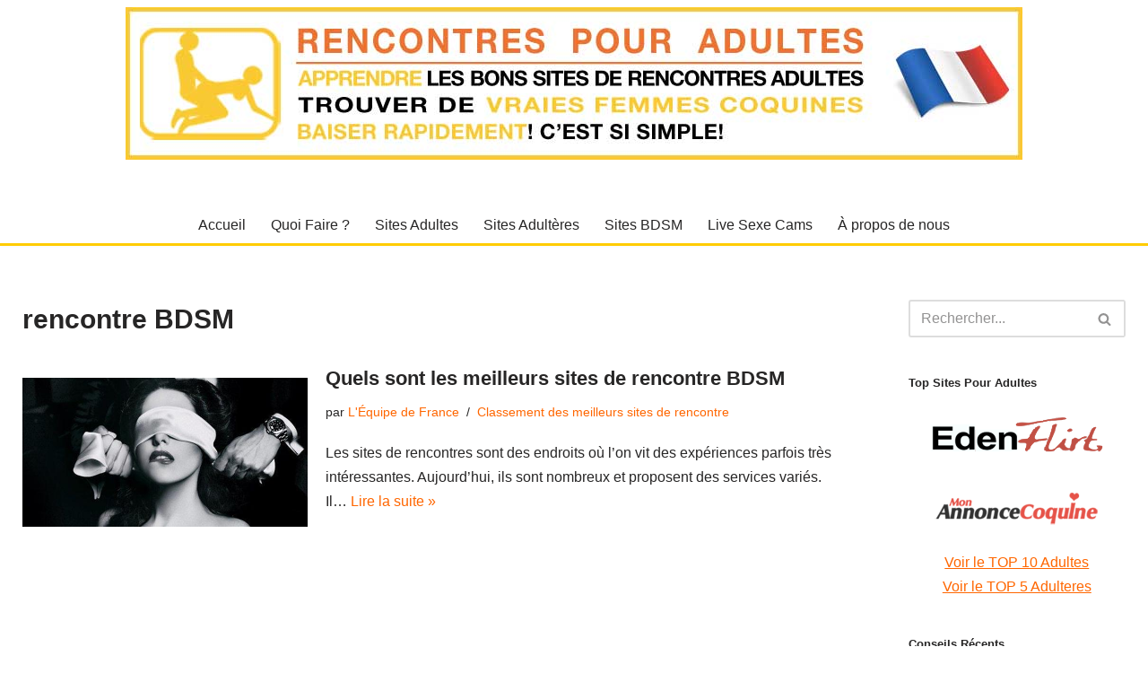

--- FILE ---
content_type: text/html; charset=UTF-8
request_url: https://rencontrespouradultes.fr/tag/rencontre-bdsm/
body_size: 15048
content:
<!DOCTYPE html>
<html dir="ltr" lang="fr-FR" prefix="og: https://ogp.me/ns#">

<head>
	
	<meta charset="UTF-8">
	<meta name="viewport" content="width=device-width, initial-scale=1, minimum-scale=1">
	<link rel="profile" href="https://gmpg.org/xfn/11">
		<title>rencontre BDSM | Rencontres Pour Adultes</title>

		<!-- All in One SEO 4.9.3 - aioseo.com -->
	<meta name="robots" content="max-image-preview:large" />
	<link rel="canonical" href="https://rencontrespouradultes.fr/tag/rencontre-bdsm/" />
	<meta name="generator" content="All in One SEO (AIOSEO) 4.9.3" />
		<script type="application/ld+json" class="aioseo-schema">
			{"@context":"https:\/\/schema.org","@graph":[{"@type":"BreadcrumbList","@id":"https:\/\/rencontrespouradultes.fr\/tag\/rencontre-bdsm\/#breadcrumblist","itemListElement":[{"@type":"ListItem","@id":"https:\/\/rencontrespouradultes.fr#listItem","position":1,"name":"Accueil","item":"https:\/\/rencontrespouradultes.fr","nextItem":{"@type":"ListItem","@id":"https:\/\/rencontrespouradultes.fr\/tag\/rencontre-bdsm\/#listItem","name":"rencontre BDSM"}},{"@type":"ListItem","@id":"https:\/\/rencontrespouradultes.fr\/tag\/rencontre-bdsm\/#listItem","position":2,"name":"rencontre BDSM","previousItem":{"@type":"ListItem","@id":"https:\/\/rencontrespouradultes.fr#listItem","name":"Accueil"}}]},{"@type":"CollectionPage","@id":"https:\/\/rencontrespouradultes.fr\/tag\/rencontre-bdsm\/#collectionpage","url":"https:\/\/rencontrespouradultes.fr\/tag\/rencontre-bdsm\/","name":"rencontre BDSM | Rencontres Pour Adultes","inLanguage":"fr-FR","isPartOf":{"@id":"https:\/\/rencontrespouradultes.fr\/#website"},"breadcrumb":{"@id":"https:\/\/rencontrespouradultes.fr\/tag\/rencontre-bdsm\/#breadcrumblist"}},{"@type":"Organization","@id":"https:\/\/rencontrespouradultes.fr\/#organization","name":"Rencontres Pour Adultes","description":"Avis sur les sites de rencontre sexe","url":"https:\/\/rencontrespouradultes.fr\/"},{"@type":"WebSite","@id":"https:\/\/rencontrespouradultes.fr\/#website","url":"https:\/\/rencontrespouradultes.fr\/","name":"Rencontres Pour Adultes","description":"Avis sur les sites de rencontre sexe","inLanguage":"fr-FR","publisher":{"@id":"https:\/\/rencontrespouradultes.fr\/#organization"}}]}
		</script>
		<!-- All in One SEO -->

<link rel='dns-prefetch' href='//rencontrespouradultes.fr' />
<link rel="alternate" type="application/rss+xml" title="Rencontres Pour Adultes &raquo; Flux" href="https://rencontrespouradultes.fr/feed/" />
<link rel="alternate" type="application/rss+xml" title="Rencontres Pour Adultes &raquo; Flux des commentaires" href="https://rencontrespouradultes.fr/comments/feed/" />
<link rel="alternate" type="application/rss+xml" title="Rencontres Pour Adultes &raquo; Flux de l’étiquette rencontre BDSM" href="https://rencontrespouradultes.fr/tag/rencontre-bdsm/feed/" />
<style id='wp-img-auto-sizes-contain-inline-css'>
img:is([sizes=auto i],[sizes^="auto," i]){contain-intrinsic-size:3000px 1500px}
/*# sourceURL=wp-img-auto-sizes-contain-inline-css */
</style>
<style id='wp-emoji-styles-inline-css'>

	img.wp-smiley, img.emoji {
		display: inline !important;
		border: none !important;
		box-shadow: none !important;
		height: 1em !important;
		width: 1em !important;
		margin: 0 0.07em !important;
		vertical-align: -0.1em !important;
		background: none !important;
		padding: 0 !important;
	}
/*# sourceURL=wp-emoji-styles-inline-css */
</style>
<style id='wp-block-library-inline-css'>
:root{--wp-block-synced-color:#7a00df;--wp-block-synced-color--rgb:122,0,223;--wp-bound-block-color:var(--wp-block-synced-color);--wp-editor-canvas-background:#ddd;--wp-admin-theme-color:#007cba;--wp-admin-theme-color--rgb:0,124,186;--wp-admin-theme-color-darker-10:#006ba1;--wp-admin-theme-color-darker-10--rgb:0,107,160.5;--wp-admin-theme-color-darker-20:#005a87;--wp-admin-theme-color-darker-20--rgb:0,90,135;--wp-admin-border-width-focus:2px}@media (min-resolution:192dpi){:root{--wp-admin-border-width-focus:1.5px}}.wp-element-button{cursor:pointer}:root .has-very-light-gray-background-color{background-color:#eee}:root .has-very-dark-gray-background-color{background-color:#313131}:root .has-very-light-gray-color{color:#eee}:root .has-very-dark-gray-color{color:#313131}:root .has-vivid-green-cyan-to-vivid-cyan-blue-gradient-background{background:linear-gradient(135deg,#00d084,#0693e3)}:root .has-purple-crush-gradient-background{background:linear-gradient(135deg,#34e2e4,#4721fb 50%,#ab1dfe)}:root .has-hazy-dawn-gradient-background{background:linear-gradient(135deg,#faaca8,#dad0ec)}:root .has-subdued-olive-gradient-background{background:linear-gradient(135deg,#fafae1,#67a671)}:root .has-atomic-cream-gradient-background{background:linear-gradient(135deg,#fdd79a,#004a59)}:root .has-nightshade-gradient-background{background:linear-gradient(135deg,#330968,#31cdcf)}:root .has-midnight-gradient-background{background:linear-gradient(135deg,#020381,#2874fc)}:root{--wp--preset--font-size--normal:16px;--wp--preset--font-size--huge:42px}.has-regular-font-size{font-size:1em}.has-larger-font-size{font-size:2.625em}.has-normal-font-size{font-size:var(--wp--preset--font-size--normal)}.has-huge-font-size{font-size:var(--wp--preset--font-size--huge)}.has-text-align-center{text-align:center}.has-text-align-left{text-align:left}.has-text-align-right{text-align:right}.has-fit-text{white-space:nowrap!important}#end-resizable-editor-section{display:none}.aligncenter{clear:both}.items-justified-left{justify-content:flex-start}.items-justified-center{justify-content:center}.items-justified-right{justify-content:flex-end}.items-justified-space-between{justify-content:space-between}.screen-reader-text{border:0;clip-path:inset(50%);height:1px;margin:-1px;overflow:hidden;padding:0;position:absolute;width:1px;word-wrap:normal!important}.screen-reader-text:focus{background-color:#ddd;clip-path:none;color:#444;display:block;font-size:1em;height:auto;left:5px;line-height:normal;padding:15px 23px 14px;text-decoration:none;top:5px;width:auto;z-index:100000}html :where(.has-border-color){border-style:solid}html :where([style*=border-top-color]){border-top-style:solid}html :where([style*=border-right-color]){border-right-style:solid}html :where([style*=border-bottom-color]){border-bottom-style:solid}html :where([style*=border-left-color]){border-left-style:solid}html :where([style*=border-width]){border-style:solid}html :where([style*=border-top-width]){border-top-style:solid}html :where([style*=border-right-width]){border-right-style:solid}html :where([style*=border-bottom-width]){border-bottom-style:solid}html :where([style*=border-left-width]){border-left-style:solid}html :where(img[class*=wp-image-]){height:auto;max-width:100%}:where(figure){margin:0 0 1em}html :where(.is-position-sticky){--wp-admin--admin-bar--position-offset:var(--wp-admin--admin-bar--height,0px)}@media screen and (max-width:600px){html :where(.is-position-sticky){--wp-admin--admin-bar--position-offset:0px}}

/*# sourceURL=wp-block-library-inline-css */
</style><style id='global-styles-inline-css'>
:root{--wp--preset--aspect-ratio--square: 1;--wp--preset--aspect-ratio--4-3: 4/3;--wp--preset--aspect-ratio--3-4: 3/4;--wp--preset--aspect-ratio--3-2: 3/2;--wp--preset--aspect-ratio--2-3: 2/3;--wp--preset--aspect-ratio--16-9: 16/9;--wp--preset--aspect-ratio--9-16: 9/16;--wp--preset--color--black: #000000;--wp--preset--color--cyan-bluish-gray: #abb8c3;--wp--preset--color--white: #ffffff;--wp--preset--color--pale-pink: #f78da7;--wp--preset--color--vivid-red: #cf2e2e;--wp--preset--color--luminous-vivid-orange: #ff6900;--wp--preset--color--luminous-vivid-amber: #fcb900;--wp--preset--color--light-green-cyan: #7bdcb5;--wp--preset--color--vivid-green-cyan: #00d084;--wp--preset--color--pale-cyan-blue: #8ed1fc;--wp--preset--color--vivid-cyan-blue: #0693e3;--wp--preset--color--vivid-purple: #9b51e0;--wp--preset--color--neve-link-color: var(--nv-primary-accent);--wp--preset--color--neve-link-hover-color: var(--nv-secondary-accent);--wp--preset--color--nv-site-bg: var(--nv-site-bg);--wp--preset--color--nv-light-bg: var(--nv-light-bg);--wp--preset--color--nv-dark-bg: var(--nv-dark-bg);--wp--preset--color--neve-text-color: var(--nv-text-color);--wp--preset--color--nv-text-dark-bg: var(--nv-text-dark-bg);--wp--preset--color--nv-c-1: var(--nv-c-1);--wp--preset--color--nv-c-2: var(--nv-c-2);--wp--preset--gradient--vivid-cyan-blue-to-vivid-purple: linear-gradient(135deg,rgb(6,147,227) 0%,rgb(155,81,224) 100%);--wp--preset--gradient--light-green-cyan-to-vivid-green-cyan: linear-gradient(135deg,rgb(122,220,180) 0%,rgb(0,208,130) 100%);--wp--preset--gradient--luminous-vivid-amber-to-luminous-vivid-orange: linear-gradient(135deg,rgb(252,185,0) 0%,rgb(255,105,0) 100%);--wp--preset--gradient--luminous-vivid-orange-to-vivid-red: linear-gradient(135deg,rgb(255,105,0) 0%,rgb(207,46,46) 100%);--wp--preset--gradient--very-light-gray-to-cyan-bluish-gray: linear-gradient(135deg,rgb(238,238,238) 0%,rgb(169,184,195) 100%);--wp--preset--gradient--cool-to-warm-spectrum: linear-gradient(135deg,rgb(74,234,220) 0%,rgb(151,120,209) 20%,rgb(207,42,186) 40%,rgb(238,44,130) 60%,rgb(251,105,98) 80%,rgb(254,248,76) 100%);--wp--preset--gradient--blush-light-purple: linear-gradient(135deg,rgb(255,206,236) 0%,rgb(152,150,240) 100%);--wp--preset--gradient--blush-bordeaux: linear-gradient(135deg,rgb(254,205,165) 0%,rgb(254,45,45) 50%,rgb(107,0,62) 100%);--wp--preset--gradient--luminous-dusk: linear-gradient(135deg,rgb(255,203,112) 0%,rgb(199,81,192) 50%,rgb(65,88,208) 100%);--wp--preset--gradient--pale-ocean: linear-gradient(135deg,rgb(255,245,203) 0%,rgb(182,227,212) 50%,rgb(51,167,181) 100%);--wp--preset--gradient--electric-grass: linear-gradient(135deg,rgb(202,248,128) 0%,rgb(113,206,126) 100%);--wp--preset--gradient--midnight: linear-gradient(135deg,rgb(2,3,129) 0%,rgb(40,116,252) 100%);--wp--preset--font-size--small: 13px;--wp--preset--font-size--medium: 20px;--wp--preset--font-size--large: 36px;--wp--preset--font-size--x-large: 42px;--wp--preset--spacing--20: 0.44rem;--wp--preset--spacing--30: 0.67rem;--wp--preset--spacing--40: 1rem;--wp--preset--spacing--50: 1.5rem;--wp--preset--spacing--60: 2.25rem;--wp--preset--spacing--70: 3.38rem;--wp--preset--spacing--80: 5.06rem;--wp--preset--shadow--natural: 6px 6px 9px rgba(0, 0, 0, 0.2);--wp--preset--shadow--deep: 12px 12px 50px rgba(0, 0, 0, 0.4);--wp--preset--shadow--sharp: 6px 6px 0px rgba(0, 0, 0, 0.2);--wp--preset--shadow--outlined: 6px 6px 0px -3px rgb(255, 255, 255), 6px 6px rgb(0, 0, 0);--wp--preset--shadow--crisp: 6px 6px 0px rgb(0, 0, 0);}:where(.is-layout-flex){gap: 0.5em;}:where(.is-layout-grid){gap: 0.5em;}body .is-layout-flex{display: flex;}.is-layout-flex{flex-wrap: wrap;align-items: center;}.is-layout-flex > :is(*, div){margin: 0;}body .is-layout-grid{display: grid;}.is-layout-grid > :is(*, div){margin: 0;}:where(.wp-block-columns.is-layout-flex){gap: 2em;}:where(.wp-block-columns.is-layout-grid){gap: 2em;}:where(.wp-block-post-template.is-layout-flex){gap: 1.25em;}:where(.wp-block-post-template.is-layout-grid){gap: 1.25em;}.has-black-color{color: var(--wp--preset--color--black) !important;}.has-cyan-bluish-gray-color{color: var(--wp--preset--color--cyan-bluish-gray) !important;}.has-white-color{color: var(--wp--preset--color--white) !important;}.has-pale-pink-color{color: var(--wp--preset--color--pale-pink) !important;}.has-vivid-red-color{color: var(--wp--preset--color--vivid-red) !important;}.has-luminous-vivid-orange-color{color: var(--wp--preset--color--luminous-vivid-orange) !important;}.has-luminous-vivid-amber-color{color: var(--wp--preset--color--luminous-vivid-amber) !important;}.has-light-green-cyan-color{color: var(--wp--preset--color--light-green-cyan) !important;}.has-vivid-green-cyan-color{color: var(--wp--preset--color--vivid-green-cyan) !important;}.has-pale-cyan-blue-color{color: var(--wp--preset--color--pale-cyan-blue) !important;}.has-vivid-cyan-blue-color{color: var(--wp--preset--color--vivid-cyan-blue) !important;}.has-vivid-purple-color{color: var(--wp--preset--color--vivid-purple) !important;}.has-neve-link-color-color{color: var(--wp--preset--color--neve-link-color) !important;}.has-neve-link-hover-color-color{color: var(--wp--preset--color--neve-link-hover-color) !important;}.has-nv-site-bg-color{color: var(--wp--preset--color--nv-site-bg) !important;}.has-nv-light-bg-color{color: var(--wp--preset--color--nv-light-bg) !important;}.has-nv-dark-bg-color{color: var(--wp--preset--color--nv-dark-bg) !important;}.has-neve-text-color-color{color: var(--wp--preset--color--neve-text-color) !important;}.has-nv-text-dark-bg-color{color: var(--wp--preset--color--nv-text-dark-bg) !important;}.has-nv-c-1-color{color: var(--wp--preset--color--nv-c-1) !important;}.has-nv-c-2-color{color: var(--wp--preset--color--nv-c-2) !important;}.has-black-background-color{background-color: var(--wp--preset--color--black) !important;}.has-cyan-bluish-gray-background-color{background-color: var(--wp--preset--color--cyan-bluish-gray) !important;}.has-white-background-color{background-color: var(--wp--preset--color--white) !important;}.has-pale-pink-background-color{background-color: var(--wp--preset--color--pale-pink) !important;}.has-vivid-red-background-color{background-color: var(--wp--preset--color--vivid-red) !important;}.has-luminous-vivid-orange-background-color{background-color: var(--wp--preset--color--luminous-vivid-orange) !important;}.has-luminous-vivid-amber-background-color{background-color: var(--wp--preset--color--luminous-vivid-amber) !important;}.has-light-green-cyan-background-color{background-color: var(--wp--preset--color--light-green-cyan) !important;}.has-vivid-green-cyan-background-color{background-color: var(--wp--preset--color--vivid-green-cyan) !important;}.has-pale-cyan-blue-background-color{background-color: var(--wp--preset--color--pale-cyan-blue) !important;}.has-vivid-cyan-blue-background-color{background-color: var(--wp--preset--color--vivid-cyan-blue) !important;}.has-vivid-purple-background-color{background-color: var(--wp--preset--color--vivid-purple) !important;}.has-neve-link-color-background-color{background-color: var(--wp--preset--color--neve-link-color) !important;}.has-neve-link-hover-color-background-color{background-color: var(--wp--preset--color--neve-link-hover-color) !important;}.has-nv-site-bg-background-color{background-color: var(--wp--preset--color--nv-site-bg) !important;}.has-nv-light-bg-background-color{background-color: var(--wp--preset--color--nv-light-bg) !important;}.has-nv-dark-bg-background-color{background-color: var(--wp--preset--color--nv-dark-bg) !important;}.has-neve-text-color-background-color{background-color: var(--wp--preset--color--neve-text-color) !important;}.has-nv-text-dark-bg-background-color{background-color: var(--wp--preset--color--nv-text-dark-bg) !important;}.has-nv-c-1-background-color{background-color: var(--wp--preset--color--nv-c-1) !important;}.has-nv-c-2-background-color{background-color: var(--wp--preset--color--nv-c-2) !important;}.has-black-border-color{border-color: var(--wp--preset--color--black) !important;}.has-cyan-bluish-gray-border-color{border-color: var(--wp--preset--color--cyan-bluish-gray) !important;}.has-white-border-color{border-color: var(--wp--preset--color--white) !important;}.has-pale-pink-border-color{border-color: var(--wp--preset--color--pale-pink) !important;}.has-vivid-red-border-color{border-color: var(--wp--preset--color--vivid-red) !important;}.has-luminous-vivid-orange-border-color{border-color: var(--wp--preset--color--luminous-vivid-orange) !important;}.has-luminous-vivid-amber-border-color{border-color: var(--wp--preset--color--luminous-vivid-amber) !important;}.has-light-green-cyan-border-color{border-color: var(--wp--preset--color--light-green-cyan) !important;}.has-vivid-green-cyan-border-color{border-color: var(--wp--preset--color--vivid-green-cyan) !important;}.has-pale-cyan-blue-border-color{border-color: var(--wp--preset--color--pale-cyan-blue) !important;}.has-vivid-cyan-blue-border-color{border-color: var(--wp--preset--color--vivid-cyan-blue) !important;}.has-vivid-purple-border-color{border-color: var(--wp--preset--color--vivid-purple) !important;}.has-neve-link-color-border-color{border-color: var(--wp--preset--color--neve-link-color) !important;}.has-neve-link-hover-color-border-color{border-color: var(--wp--preset--color--neve-link-hover-color) !important;}.has-nv-site-bg-border-color{border-color: var(--wp--preset--color--nv-site-bg) !important;}.has-nv-light-bg-border-color{border-color: var(--wp--preset--color--nv-light-bg) !important;}.has-nv-dark-bg-border-color{border-color: var(--wp--preset--color--nv-dark-bg) !important;}.has-neve-text-color-border-color{border-color: var(--wp--preset--color--neve-text-color) !important;}.has-nv-text-dark-bg-border-color{border-color: var(--wp--preset--color--nv-text-dark-bg) !important;}.has-nv-c-1-border-color{border-color: var(--wp--preset--color--nv-c-1) !important;}.has-nv-c-2-border-color{border-color: var(--wp--preset--color--nv-c-2) !important;}.has-vivid-cyan-blue-to-vivid-purple-gradient-background{background: var(--wp--preset--gradient--vivid-cyan-blue-to-vivid-purple) !important;}.has-light-green-cyan-to-vivid-green-cyan-gradient-background{background: var(--wp--preset--gradient--light-green-cyan-to-vivid-green-cyan) !important;}.has-luminous-vivid-amber-to-luminous-vivid-orange-gradient-background{background: var(--wp--preset--gradient--luminous-vivid-amber-to-luminous-vivid-orange) !important;}.has-luminous-vivid-orange-to-vivid-red-gradient-background{background: var(--wp--preset--gradient--luminous-vivid-orange-to-vivid-red) !important;}.has-very-light-gray-to-cyan-bluish-gray-gradient-background{background: var(--wp--preset--gradient--very-light-gray-to-cyan-bluish-gray) !important;}.has-cool-to-warm-spectrum-gradient-background{background: var(--wp--preset--gradient--cool-to-warm-spectrum) !important;}.has-blush-light-purple-gradient-background{background: var(--wp--preset--gradient--blush-light-purple) !important;}.has-blush-bordeaux-gradient-background{background: var(--wp--preset--gradient--blush-bordeaux) !important;}.has-luminous-dusk-gradient-background{background: var(--wp--preset--gradient--luminous-dusk) !important;}.has-pale-ocean-gradient-background{background: var(--wp--preset--gradient--pale-ocean) !important;}.has-electric-grass-gradient-background{background: var(--wp--preset--gradient--electric-grass) !important;}.has-midnight-gradient-background{background: var(--wp--preset--gradient--midnight) !important;}.has-small-font-size{font-size: var(--wp--preset--font-size--small) !important;}.has-medium-font-size{font-size: var(--wp--preset--font-size--medium) !important;}.has-large-font-size{font-size: var(--wp--preset--font-size--large) !important;}.has-x-large-font-size{font-size: var(--wp--preset--font-size--x-large) !important;}
/*# sourceURL=global-styles-inline-css */
</style>

<style id='classic-theme-styles-inline-css'>
/*! This file is auto-generated */
.wp-block-button__link{color:#fff;background-color:#32373c;border-radius:9999px;box-shadow:none;text-decoration:none;padding:calc(.667em + 2px) calc(1.333em + 2px);font-size:1.125em}.wp-block-file__button{background:#32373c;color:#fff;text-decoration:none}
/*# sourceURL=/wp-includes/css/classic-themes.min.css */
</style>
<link rel='stylesheet' id='myStyleSheets-css' href='https://rencontrespouradultes.fr/wp-content/plugins/author-hreview/style/style.css?ver=6.9' media='all' />
<link rel='stylesheet' id='st-widget-css' href='https://rencontrespouradultes.fr/wp-content/plugins/share-this/css/style.css?ver=6.9' media='all' />
<link rel='stylesheet' id='neve-style-css' href='https://rencontrespouradultes.fr/wp-content/themes/neve/style-main-new.min.css?ver=4.1.2' media='all' />
<style id='neve-style-inline-css'>
.is-menu-sidebar .header-menu-sidebar { visibility: visible; }.is-menu-sidebar.menu_sidebar_slide_left .header-menu-sidebar { transform: translate3d(0, 0, 0); left: 0; }.is-menu-sidebar.menu_sidebar_slide_right .header-menu-sidebar { transform: translate3d(0, 0, 0); right: 0; }.is-menu-sidebar.menu_sidebar_pull_right .header-menu-sidebar, .is-menu-sidebar.menu_sidebar_pull_left .header-menu-sidebar { transform: translateX(0); }.is-menu-sidebar.menu_sidebar_dropdown .header-menu-sidebar { height: auto; }.is-menu-sidebar.menu_sidebar_dropdown .header-menu-sidebar-inner { max-height: 400px; padding: 20px 0; }.is-menu-sidebar.menu_sidebar_full_canvas .header-menu-sidebar { opacity: 1; }.header-menu-sidebar .menu-item-nav-search:not(.floating) { pointer-events: none; }.header-menu-sidebar .menu-item-nav-search .is-menu-sidebar { pointer-events: unset; }@media screen and (max-width: 960px) { .builder-item.cr .item--inner { --textalign: center; --justify: center; } }
.nv-meta-list li.meta:not(:last-child):after { content:"/" }.nv-meta-list .no-mobile{
			display:none;
		}.nv-meta-list li.last::after{
			content: ""!important;
		}@media (min-width: 769px) {
			.nv-meta-list .no-mobile {
				display: inline-block;
			}
			.nv-meta-list li.last:not(:last-child)::after {
		 		content: "/" !important;
			}
		}
 :root{ --container: 748px;--postwidth:100%; --primarybtnbg: var(--nv-primary-accent); --primarybtnhoverbg: var(--nv-primary-accent); --primarybtncolor: #fff; --secondarybtncolor: var(--nv-primary-accent); --primarybtnhovercolor: #fff; --secondarybtnhovercolor: var(--nv-primary-accent);--primarybtnborderradius:3px;--secondarybtnborderradius:3px;--secondarybtnborderwidth:3px;--btnpadding:13px 15px;--primarybtnpadding:13px 15px;--secondarybtnpadding:calc(13px - 3px) calc(15px - 3px); --bodyfontfamily: Arial,Helvetica,sans-serif; --bodyfontsize: 15px; --bodylineheight: 1.6; --bodyletterspacing: 0px; --bodyfontweight: 400; --h1fontsize: 36px; --h1fontweight: 700; --h1lineheight: 1.2em; --h1letterspacing: 0px; --h1texttransform: none; --h2fontsize: 28px; --h2fontweight: 700; --h2lineheight: 1.3em; --h2letterspacing: 0px; --h2texttransform: none; --h3fontsize: 24px; --h3fontweight: 700; --h3lineheight: 1.4em; --h3letterspacing: 0px; --h3texttransform: none; --h4fontsize: 20px; --h4fontweight: 700; --h4lineheight: 1.6em; --h4letterspacing: 0px; --h4texttransform: none; --h5fontsize: 16px; --h5fontweight: 700; --h5lineheight: 1.6; --h5letterspacing: 0px; --h5texttransform: none; --h6fontsize: 14px; --h6fontweight: 700; --h6lineheight: 1.6; --h6letterspacing: 0px; --h6texttransform: none;--formfieldborderwidth:2px;--formfieldborderradius:3px; --formfieldbgcolor: var(--nv-site-bg); --formfieldbordercolor: #dddddd; --formfieldcolor: var(--nv-text-color);--formfieldpadding:10px 12px; } .nv-index-posts{ --borderradius:0px; } .single-post-container .alignfull > [class*="__inner-container"], .single-post-container .alignwide > [class*="__inner-container"]{ max-width:718px } .nv-meta-list{ --avatarsize: 20px; } .single .nv-meta-list{ --avatarsize: 20px; } .nv-is-boxed.nv-comments-wrap{ --padding:20px; } .nv-is-boxed.comment-respond{ --padding:20px; } .single:not(.single-product), .page{ --c-vspace:0 0 0 0;; } .global-styled{ --bgcolor: var(--nv-site-bg); } .header-top{ --rowbwidth:4px; --rowbcolor: var(--nv-primary-accent); --color: var(--nv-text-color);--bgimage:none;--bgposition:60% 82%;;--bgoverlayopacity:0.5; } .header-main{ --rowbwidth:0px; --rowbcolor: var(--nv-primary-accent); --color: var(--nv-text-color);--bgimage:none;--bgposition:50% 50%;;--bgoverlayopacity:0.5; } .header-bottom{ --rowbwidth:0px; --rowbcolor: var(--nv-primary-accent); --color: var(--nv-text-color); --bgcolor: var(--nv-site-bg); } .header-menu-sidebar-bg{ --justify: flex-start; --textalign: left;--flexg: 1;--wrapdropdownwidth: auto; --color: var(--nv-text-color); --bgcolor: var(--nv-site-bg); } .header-menu-sidebar{ width: 360px; } .builder-item--logo{ --maxwidth: 120px; --fs: 24px;--padding:10px 0;--margin:0; --textalign: center;--justify: center; } .builder-item--nav-icon,.header-menu-sidebar .close-sidebar-panel .navbar-toggle{ --borderradius:0; } .builder-item--nav-icon{ --label-margin:0 5px 0 0;;--padding:10px 15px;--margin:0; } .builder-item--primary-menu{ --hovercolor: var(--nv-secondary-accent); --hovertextcolor: var(--nv-text-color); --activecolor: var(--nv-primary-accent); --spacing: 20px; --height: 25px;--padding:0;--margin:0; --fontsize: 1em; --lineheight: 1.6; --letterspacing: 0px; --fontweight: 500; --texttransform: none; --iconsize: 1em; } .hfg-is-group.has-primary-menu .inherit-ff{ --inheritedfw: 500; } .builder-item--custom_html{ --padding:0;--margin:0; --fontsize: 1em; --lineheight: 1.6; --letterspacing: 0px; --fontweight: 500; --texttransform: none; --iconsize: 1em; --textalign: center;--justify: center; } .footer-top-inner .row{ grid-template-columns:1fr 1fr 1fr; --valign: flex-start; } .footer-top{ --rowbwidth:6px; --rowbcolor: var(--nv-c-1); --color: var(--nv-secondary-accent); --bgcolor: var(--nv-dark-bg); } .footer-main-inner .row{ grid-template-columns:1fr; --valign: flex-start; } .footer-main{ --rowbwidth:0px; --rowbcolor: var(--nv-light-bg); --color: var(--nv-c-2); --bgcolor: var(--nv-site-bg); } .footer-bottom-inner .row{ grid-template-columns:1fr 1fr 1fr; --valign: flex-start; } .footer-bottom{ --rowbwidth:0px; --rowbcolor: var(--nv-secondary-accent); --color: var(--nv-text-dark-bg); --bgcolor: var(--nv-dark-bg); } .builder-item--footer-one-widgets{ --padding:0;--margin:0; --textalign: left;--justify: flex-start; } .builder-item--footer-two-widgets{ --padding:0;--margin:0; --textalign: left;--justify: flex-start; } .builder-item--footer-three-widgets{ --padding:0;--margin:0; --textalign: left;--justify: flex-start; } @media(min-width: 576px){ :root{ --container: 992px;--postwidth:100%;--btnpadding:13px 15px;--primarybtnpadding:13px 15px;--secondarybtnpadding:calc(13px - 3px) calc(15px - 3px); --bodyfontsize: 16px; --bodylineheight: 1.6; --bodyletterspacing: 0px; --h1fontsize: 38px; --h1lineheight: 1.2em; --h1letterspacing: 0px; --h2fontsize: 30px; --h2lineheight: 1.2em; --h2letterspacing: 0px; --h3fontsize: 26px; --h3lineheight: 1.4em; --h3letterspacing: 0px; --h4fontsize: 22px; --h4lineheight: 1.5em; --h4letterspacing: 0px; --h5fontsize: 18px; --h5lineheight: 1.6; --h5letterspacing: 0px; --h6fontsize: 14px; --h6lineheight: 1.6; --h6letterspacing: 0px; } .single-post-container .alignfull > [class*="__inner-container"], .single-post-container .alignwide > [class*="__inner-container"]{ max-width:962px } .nv-meta-list{ --avatarsize: 20px; } .single .nv-meta-list{ --avatarsize: 20px; } .nv-is-boxed.nv-comments-wrap{ --padding:30px; } .nv-is-boxed.comment-respond{ --padding:30px; } .single:not(.single-product), .page{ --c-vspace:0 0 0 0;; } .header-top{ --rowbwidth:4px; } .header-main{ --rowbwidth:0px; } .header-bottom{ --rowbwidth:0px; } .header-menu-sidebar-bg{ --justify: flex-start; --textalign: left;--flexg: 1;--wrapdropdownwidth: auto; } .header-menu-sidebar{ width: 360px; } .builder-item--logo{ --maxwidth: 120px; --fs: 24px;--padding:10px 0;--margin:0; --textalign: center;--justify: center; } .builder-item--nav-icon{ --label-margin:0 5px 0 0;;--padding:10px 15px;--margin:0; } .builder-item--primary-menu{ --spacing: 20px; --height: 25px;--padding:0;--margin:0; --fontsize: 1em; --lineheight: 1.6; --letterspacing: 0px; --iconsize: 1em; } .builder-item--custom_html{ --padding:0;--margin:0; --fontsize: 1em; --lineheight: 1.6; --letterspacing: 0px; --iconsize: 1em; --textalign: center;--justify: center; } .footer-top{ --rowbwidth:8px; } .footer-main{ --rowbwidth:0px; } .footer-bottom{ --rowbwidth:0px; } .builder-item--footer-one-widgets{ --padding:0;--margin:0; --textalign: left;--justify: flex-start; } .builder-item--footer-two-widgets{ --padding:0;--margin:0; --textalign: left;--justify: flex-start; } .builder-item--footer-three-widgets{ --padding:0;--margin:0; --textalign: left;--justify: flex-start; } }@media(min-width: 960px){ :root{ --container: 1260px;--postwidth:100%;--btnpadding:13px 15px;--primarybtnpadding:13px 15px;--secondarybtnpadding:calc(13px - 3px) calc(15px - 3px); --bodyfontsize: 16px; --bodylineheight: 1.7; --bodyletterspacing: 0px; --h1fontsize: 1.9em; --h1lineheight: 1.4em; --h1letterspacing: 0px; --h2fontsize: 1.6em; --h2lineheight: 1.2em; --h2letterspacing: 0px; --h3fontsize: 1.4em; --h3lineheight: 1.4em; --h3letterspacing: 0px; --h4fontsize: 0.8em; --h4lineheight: 1.5em; --h4letterspacing: 0px; --h5fontsize: 20px; --h5lineheight: 1.6; --h5letterspacing: 0px; --h6fontsize: 16px; --h6lineheight: 1.6; --h6letterspacing: 0px; } body:not(.single):not(.archive):not(.blog):not(.search):not(.error404) .neve-main > .container .col, body.post-type-archive-course .neve-main > .container .col, body.post-type-archive-llms_membership .neve-main > .container .col{ max-width: 76%; } body:not(.single):not(.archive):not(.blog):not(.search):not(.error404) .nv-sidebar-wrap, body.post-type-archive-course .nv-sidebar-wrap, body.post-type-archive-llms_membership .nv-sidebar-wrap{ max-width: 24%; } .neve-main > .archive-container .nv-index-posts.col{ max-width: 76%; } .neve-main > .archive-container .nv-sidebar-wrap{ max-width: 24%; } .neve-main > .single-post-container .nv-single-post-wrap.col{ max-width: 70%; } .single-post-container .alignfull > [class*="__inner-container"], .single-post-container .alignwide > [class*="__inner-container"]{ max-width:852px } .container-fluid.single-post-container .alignfull > [class*="__inner-container"], .container-fluid.single-post-container .alignwide > [class*="__inner-container"]{ max-width:calc(70% + 15px) } .neve-main > .single-post-container .nv-sidebar-wrap{ max-width: 30%; } .nv-meta-list{ --avatarsize: 20px; } .single .nv-meta-list{ --avatarsize: 20px; } .nv-is-boxed.nv-comments-wrap{ --padding:40px; } .nv-is-boxed.comment-respond{ --padding:40px; } .single:not(.single-product), .page{ --c-vspace:0 0 0 0;; } .header-top{ --rowbwidth:0px; } .header-main{ --rowbwidth:0px; } .header-bottom{ --rowbwidth:3px; } .header-menu-sidebar-bg{ --justify: flex-start; --textalign: left;--flexg: 1;--wrapdropdownwidth: auto; } .header-menu-sidebar{ width: 360px; } .builder-item--logo{ --maxwidth: 120px; --fs: 24px;--padding:10px 0;--margin:0; --textalign: center;--justify: center; } .builder-item--nav-icon{ --label-margin:0 5px 0 0;;--padding:10px 15px;--margin:0; } .builder-item--primary-menu{ --spacing: 20px; --height: 25px;--padding:0;--margin:0; --fontsize: 1em; --lineheight: 1.6; --letterspacing: 0px; --iconsize: 1em; } .builder-item--custom_html{ --padding:0;--margin:0; --fontsize: 1em; --lineheight: 1.6; --letterspacing: 0px; --iconsize: 1em; --textalign: center;--justify: center; } .footer-top{ --rowbwidth:7px; } .footer-main{ --rowbwidth:0px; } .footer-bottom{ --rowbwidth:0px; } .builder-item--footer-one-widgets{ --padding:0;--margin:0; --textalign: left;--justify: flex-start; } .builder-item--footer-two-widgets{ --padding:0;--margin:0; --textalign: left;--justify: flex-start; } .builder-item--footer-three-widgets{ --padding:0;--margin:0; --textalign: left;--justify: flex-start; } }:root{--nv-primary-accent:#ffcc00;--nv-secondary-accent:#ff6600;--nv-site-bg:#ffffff;--nv-light-bg:#f4f5f7;--nv-dark-bg:#121212;--nv-text-color:#272626;--nv-text-dark-bg:#ffffff;--nv-c-1:#ffcc00;--nv-c-2:#be574b;--nv-fallback-ff:Arial, Helvetica, sans-serif;}
/*# sourceURL=neve-style-inline-css */
</style>
<link rel="https://api.w.org/" href="https://rencontrespouradultes.fr/wp-json/" /><link rel="alternate" title="JSON" type="application/json" href="https://rencontrespouradultes.fr/wp-json/wp/v2/tags/134" /><link rel="EditURI" type="application/rsd+xml" title="RSD" href="https://rencontrespouradultes.fr/xmlrpc.php?rsd" />
<meta name="generator" content="WordPress 6.9" />
<script charset="utf-8" type="text/javascript">var switchTo5x=true;</script><script charset="utf-8" type="text/javascript" src="https://w.sharethis.com/button/buttons.js"></script><script type="text/javascript">stLight.options({publisher:'wp.3e095f2e-a3f9-4034-bc3d-bafb839295b9'});var st_type='wordpress3.5';</script><link rel="icon" href="https://rencontrespouradultes.fr/wp-content/uploads/quoi-faire-pour-baiser-45x45.jpg" sizes="32x32" />
<link rel="icon" href="https://rencontrespouradultes.fr/wp-content/uploads/quoi-faire-pour-baiser.jpg" sizes="192x192" />
<link rel="apple-touch-icon" href="https://rencontrespouradultes.fr/wp-content/uploads/quoi-faire-pour-baiser.jpg" />
<meta name="msapplication-TileImage" content="https://rencontrespouradultes.fr/wp-content/uploads/quoi-faire-pour-baiser.jpg" />
		<style id="wp-custom-css">
			
  body a {color: #ff6600;}
  body a:hover {color: #000000;}

    .cta-adulte-reviews-rpafr img {
        clear: both;
          display: block;
          float: none;
          margin-top: 1.5em;
          margin-left: auto;
          margin-right: auto;
          text-align: center;
        }

      .cta-adulte-guide-rpafr img {
        clear: both;
          display: block;
          float: none;
          text-align: center;

        }

    .adulte-screenshot-rpafr {
        background-color: #000000;
        color: #ffcc00;
        border: 0px solid #ffcc00;
        font-size:14px;
        margin: 0 auto 3em auto;
        padding: 0.5em 2em 1em 2em;
        max-width: 610px;
        clear: both;

      }

      .adulte-screenshot-rpafr a{
        color: #ffcc00;
        text-decoration: underline;

      }
 .cta-reviews img {
        clear: both;
          display: block;
          float: none;
          margin-top: 1.5em;
          margin-left: auto;
          margin-right: auto;
          text-align: center;
        }

.screenshot {
        background-color: #000000;
        color: #ffcc00;
        border: 0px solid #ffcc00;
        font-size:14px;
        margin: 0 auto 3em auto;
        padding: 0.5em 2em 1em 2em;
        max-width: 610px;
        clear: both;

      }

      .adulte-screenshot-rpafr img {
        clear: both;
          display: block;
          float: none;
          margin-left: auto;
          margin-right: auto;
        padding-bottom: 12px;
          text-align: center;
        }

      .adulte-stats-rpafr {
        background-color: #FFF;
        color: #ffcc00;
        border: 0px solid #ffcc00;
        font-size:14px;
        margin: 0 auto 30px auto;
          padding: 13px 13px 2px 13px;
        max-width: 610px;
        clear: both;

      }


      .adulte-stats-rpafr img {
        clear: both;
          display: block;
          float: none;
          margin-left: auto;
          margin-right: auto;
        padding-bottom: 12px;
          text-align: center;
        }




    .yarpp-thumbnails-horizontal .yarpp-thumbnail { padding: 1em 0.8em 5em; margin: 0.1em !important;}
    .yarpp-thumbnails-horizontal .yarpp-thumbnail-title {
      font-size: 74% !important;
      text-align: center !important;
      max-height: 7.8em !important;
      line-height: 1.4em !important;
      margin: 0.1em !important;
      }

    .rpafr-adulte-table-responsive {  width: 100%; line-height: 22px; }
    .rpafr-adulte-table-responsive thead th {
      color: #000000;
      background-color: #ffcc00;
      border: 1px solid #ffcc00;
      font-size: 0.8em;
      font-weight:bold;
      padding: 2em 0.1em;
      text-align: center;
      vertical-align: middle;
    }

    .rpafr-adulte-table-responsive .logo img{ min-width: 120px; padding: 12px 0 12px;}
    .rpafr-adulte-table-responsive span.full { color: #ffdc00; font-size: 0.8em; text-shadow: 0 0 0.2em #333;}
    .rpafr-adulte-table-responsive span.empty { color: #cccccc; font-size: 0.8em; }
    .rpafr-adulte-table-responsive span.ranking { color: #ffcc00; font-size: 2em; font-weight: bold; }

    .rpafr-adulte-table-responsive td {
      font-size: 1em;
      text-align: center;
      vertical-align: middle;
      padding: 1em 0.02em;
      border-bottom: 1em solid #ccc;
    }
    .rpafr-adulte-table-responsive td a.link-button  {
      background-color: #ffcc00;
      border: 1px solid #ffcc00;
      color: #000;
      padding: 5px 7px;
      margin-right: 5px;
      display: inline-block;
      font-size: 0.9em;
      font-weight: bold;
      min-width:4em;
    }
    .rpafr-adulte-table-responsive td a.link-button:hover {
      background-color: #000000;
      border: 1px solid #ffcc00;
      color: #ffcc00;
      font-size: 0.9em;
      min-width:4em;
    }


.links_footer a:hover{color:#ccc;}

.table {
	font-size: 1em;
	line-height: 1.2em;
	margin:  1.2em;
	width: 100%;
}

.col {
	width: 33%;
	float: left;
	padding-bottom: 2em;
}



.link-button  { 
  background-color: #000000; 
  border: 1px solid #ffcc00; 
  color: #fff; 
  padding: 5px 7px;
  margin-right: 5px;
  display: inline-block; 
  font-size: 0.9em;
  font-weight: bold; 
  min-width:4em; 
}
.link-button:hover { 
  background-color: #333333; 
  border: 1px solid #000000; 
  color: #ffcc00; 
  font-size: 0.9em;
  min-width:4em; 
}


.yarpp-related-widget h3{
	color: #000000!important;
} 

.yarpp-thumbnails-horizontal .yarpp-thumbnail { padding: 1em 0.8em 5em; margin: 0.1em !important;}
.yarpp-thumbnails-horizontal .yarpp-thumbnail-title { 
  font-size: 74% !important; 
  text-align: center !important; 
  max-height: 7.8em !important;
  line-height: 1.4em !important;
  margin: 0.1em !important;
  }



@media screen and (max-width: 750px) {
      .content { text-align: justify; text-justify: distribute; }
      .rpafr-adulte-table-responsive tr {
       display:block;
       padding: 1em 0 2em 0;
       border-bottom: 1em solid #ccc;

      }
      .rpafr-adulte-table-responsive td {
       border-bottom: 1px solid #ff6600;
       display:block;
       position:relative;
       vertical-align: middle;
       padding-left:50%;

      }

      .rpafr-adulte-table-responsive .logo img {
        padding: 0;

      }

      .rpafr-adulte-table-responsive td:before {
       content: attr(data-label);
       position:absolute;
       width:45%;
       padding-right:5%;
       white-space:nowrap;
       left:1em;
       font-weight:bold;
       text-align: left;
      }
      .rpafr-adulte-table-responsive thead tr {
       position:absolute;
       left:-9999px;
      }

	.table {
		font-size: 1em;
		line-height: 1.2em;
		margin:  1.2em
	}	
	.col {
		float: none;
		text-align: -moz-center;
		width: 100%;
		padding-bottom: 1em;
	}


}


		</style>
		
	<link rel='stylesheet' id='rpwe-style-css' href='https://rencontrespouradultes.fr/wp-content/plugins/recent-posts-widget-extended/assets/css/rpwe-frontend.css?ver=2.0.2' media='all' />
</head>

<body  class="archive tag tag-rencontre-bdsm tag-134 wp-theme-neve  nv-blog-default nv-sidebar-right menu_sidebar_slide_left" id="neve_body"  >
<div class="wrapper">
	
	<header class="header"  >
		<a class="neve-skip-link show-on-focus" href="#content" >
			Aller au contenu		</a>
		<div id="header-grid"  class="hfg_header site-header">
	<div class="header--row header-top hide-on-mobile hide-on-tablet layout-full-contained has-center header--row"
	data-row-id="top" data-show-on="desktop">

	<div
		class="header--row-inner header-top-inner">
		<div class="container">
			<div
				class="row row--wrapper"
				data-section="hfg_header_layout_top" >
				<div class="hfg-slot left"></div><div class="hfg-slot center"><div class="builder-item desktop-center"><div class="item--inner builder-item--custom_html"
		data-section="custom_html"
		data-item-id="custom_html">
	<div class="nv-html-content"> 	<p><a href="//rencontrespouradultes.fr/" title="Meilleurs moyens de faire des rencontres pour adultes"><img loading="lazy" src="//rencontrespouradultes.fr/wp-content/uploads/rencontrespouradultes-fr-header.jpg" alt="RencontresPourAdultes.fr header" /></a></p>
</div>
	</div>

</div></div><div class="hfg-slot right"></div>							</div>
		</div>
	</div>
</div>


<nav class="header--row header-main hide-on-mobile hide-on-tablet layout-full-contained nv-navbar has-center header--row"
	data-row-id="main" data-show-on="desktop">

	<div
		class="header--row-inner header-main-inner">
		<div class="container">
			<div
				class="row row--wrapper"
				data-section="hfg_header_layout_main" >
				<div class="hfg-slot left"></div><div class="hfg-slot center"><div class="builder-item desktop-center"><div class="item--inner builder-item--logo"
		data-section="title_tagline"
		data-item-id="logo">
	
<div class="site-logo">
	<span class="brand" aria-label="Rencontres Pour Adultes Avis sur les sites de rencontre sexe"><div class="nv-title-tagline-wrap"></div></span></div>
	</div>

</div></div><div class="hfg-slot right"></div>							</div>
		</div>
	</div>
</nav>

<div class="header--row header-bottom hide-on-mobile hide-on-tablet layout-full-contained has-center header--row"
	data-row-id="bottom" data-show-on="desktop">

	<div
		class="header--row-inner header-bottom-inner">
		<div class="container">
			<div
				class="row row--wrapper"
				data-section="hfg_header_layout_bottom" >
				<div class="hfg-slot left"></div><div class="hfg-slot center"><div class="builder-item has-nav"><div class="item--inner builder-item--primary-menu has_menu"
		data-section="header_menu_primary"
		data-item-id="primary-menu">
	<div class="nv-nav-wrap">
	<div role="navigation" class="nav-menu-primary"
			aria-label="Menu principal">

		<ul id="nv-primary-navigation-bottom" class="primary-menu-ul nav-ul menu-desktop"><li id="menu-item-27" class="menu-item menu-item-type-custom menu-item-object-custom menu-item-27"><div class="wrap"><a href="/" title="Guide de rencontres pour adultes">Accueil</a></div></li>
<li id="menu-item-52" class="menu-item menu-item-type-custom menu-item-object-custom menu-item-52"><div class="wrap"><a href="https://rencontrespouradultes.fr/quoi-faire/" title="Comment faire des rencontres entre adultes">Quoi Faire ?</a></div></li>
<li id="menu-item-53" class="menu-item menu-item-type-custom menu-item-object-custom menu-item-53"><div class="wrap"><a href="https://rencontrespouradultes.fr/sites/meilleurs-sites-de-rencontre/" title="Meilleurs sites de rencontre adulte">Sites Adultes</a></div></li>
<li id="menu-item-204" class="menu-item menu-item-type-post_type menu-item-object-post menu-item-204"><div class="wrap"><a href="https://rencontrespouradultes.fr/sites/liaison-adultere-comment-avoir-une-maitresse/" title="Comment avoir une maitresse sur Site de rencontres adultères">Sites Adultères</a></div></li>
<li id="menu-item-226" class="menu-item menu-item-type-custom menu-item-object-custom menu-item-226"><div class="wrap"><a href="https://rencontrespouradultes.fr/sites/quels-sont-meilleurs-sites-de-rencontre-bdsm/">Sites BDSM</a></div></li>
<li id="menu-item-343" class="menu-item menu-item-type-post_type menu-item-object-post menu-item-343"><div class="wrap"><a href="https://rencontrespouradultes.fr/sites/live-sexe-cams/">Live Sexe Cams</a></div></li>
<li id="menu-item-54" class="menu-item menu-item-type-custom menu-item-object-custom menu-item-54"><div class="wrap"><a href="https://rencontrespouradultes.fr/a-propos-de-nous">À propos de nous</a></div></li>
</ul>	</div>
</div>

	</div>

</div></div><div class="hfg-slot right"></div>							</div>
		</div>
	</div>
</div>

<div class="header--row header-top hide-on-desktop layout-full-contained has-center header--row"
	data-row-id="top" data-show-on="mobile">

	<div
		class="header--row-inner header-top-inner">
		<div class="container">
			<div
				class="row row--wrapper"
				data-section="hfg_header_layout_top" >
				<div class="hfg-slot left"></div><div class="hfg-slot center"><div class="builder-item tablet-center mobile-center"><div class="item--inner builder-item--custom_html"
		data-section="custom_html"
		data-item-id="custom_html">
	<div class="nv-html-content"> 	<p><a href="//rencontrespouradultes.fr/" title="Meilleurs moyens de faire des rencontres pour adultes"><img loading="lazy" src="//rencontrespouradultes.fr/wp-content/uploads/rencontrespouradultes-fr-header.jpg" alt="RencontresPourAdultes.fr header" /></a></p>
</div>
	</div>

</div></div><div class="hfg-slot right"></div>							</div>
		</div>
	</div>
</div>


<nav class="header--row header-main hide-on-desktop layout-full-contained nv-navbar has-center header--row"
	data-row-id="main" data-show-on="mobile">

	<div
		class="header--row-inner header-main-inner">
		<div class="container">
			<div
				class="row row--wrapper"
				data-section="hfg_header_layout_main" >
				<div class="hfg-slot left"></div><div class="hfg-slot center"><div class="builder-item mobile-center tablet-center"><div class="item--inner builder-item--logo"
		data-section="title_tagline"
		data-item-id="logo">
	
<div class="site-logo">
	<span class="brand" aria-label="Rencontres Pour Adultes Avis sur les sites de rencontre sexe"><div class="nv-title-tagline-wrap"></div></span></div>
	</div>

</div></div><div class="hfg-slot right"></div>							</div>
		</div>
	</div>
</nav>

<div class="header--row header-bottom hide-on-desktop layout-full-contained has-center header--row"
	data-row-id="bottom" data-show-on="mobile">

	<div
		class="header--row-inner header-bottom-inner">
		<div class="container">
			<div
				class="row row--wrapper"
				data-section="hfg_header_layout_bottom" >
				<div class="hfg-slot left"></div><div class="hfg-slot center"><div class="builder-item tablet-left mobile-left"><div class="item--inner builder-item--nav-icon"
		data-section="header_menu_icon"
		data-item-id="nav-icon">
	<div class="menu-mobile-toggle item-button navbar-toggle-wrapper">
	<button type="button" class=" navbar-toggle"
			value="Menu de navigation"
					aria-label="Menu de navigation "
			aria-expanded="false" onclick="if('undefined' !== typeof toggleAriaClick ) { toggleAriaClick() }">
					<span class="bars">
				<span class="icon-bar"></span>
				<span class="icon-bar"></span>
				<span class="icon-bar"></span>
			</span>
					<span class="screen-reader-text">Menu de navigation</span>
	</button>
</div> <!--.navbar-toggle-wrapper-->


	</div>

</div></div><div class="hfg-slot right"></div>							</div>
		</div>
	</div>
</div>

<div
		id="header-menu-sidebar" class="header-menu-sidebar tcb menu-sidebar-panel slide_left hfg-pe"
		data-row-id="sidebar">
	<div id="header-menu-sidebar-bg" class="header-menu-sidebar-bg">
				<div class="close-sidebar-panel navbar-toggle-wrapper">
			<button type="button" class="hamburger is-active  navbar-toggle active" 					value="Menu de navigation"
					aria-label="Menu de navigation "
					aria-expanded="false" onclick="if('undefined' !== typeof toggleAriaClick ) { toggleAriaClick() }">
								<span class="bars">
						<span class="icon-bar"></span>
						<span class="icon-bar"></span>
						<span class="icon-bar"></span>
					</span>
								<span class="screen-reader-text">
			Menu de navigation					</span>
			</button>
		</div>
					<div id="header-menu-sidebar-inner" class="header-menu-sidebar-inner tcb ">
						<div class="builder-item has-nav"><div class="item--inner builder-item--primary-menu has_menu"
		data-section="header_menu_primary"
		data-item-id="primary-menu">
	<div class="nv-nav-wrap">
	<div role="navigation" class="nav-menu-primary"
			aria-label="Menu principal">

		<ul id="nv-primary-navigation-sidebar" class="primary-menu-ul nav-ul menu-mobile"><li class="menu-item menu-item-type-custom menu-item-object-custom menu-item-27"><div class="wrap"><a href="/" title="Guide de rencontres pour adultes">Accueil</a></div></li>
<li class="menu-item menu-item-type-custom menu-item-object-custom menu-item-52"><div class="wrap"><a href="https://rencontrespouradultes.fr/quoi-faire/" title="Comment faire des rencontres entre adultes">Quoi Faire ?</a></div></li>
<li class="menu-item menu-item-type-custom menu-item-object-custom menu-item-53"><div class="wrap"><a href="https://rencontrespouradultes.fr/sites/meilleurs-sites-de-rencontre/" title="Meilleurs sites de rencontre adulte">Sites Adultes</a></div></li>
<li class="menu-item menu-item-type-post_type menu-item-object-post menu-item-204"><div class="wrap"><a href="https://rencontrespouradultes.fr/sites/liaison-adultere-comment-avoir-une-maitresse/" title="Comment avoir une maitresse sur Site de rencontres adultères">Sites Adultères</a></div></li>
<li class="menu-item menu-item-type-custom menu-item-object-custom menu-item-226"><div class="wrap"><a href="https://rencontrespouradultes.fr/sites/quels-sont-meilleurs-sites-de-rencontre-bdsm/">Sites BDSM</a></div></li>
<li class="menu-item menu-item-type-post_type menu-item-object-post menu-item-343"><div class="wrap"><a href="https://rencontrespouradultes.fr/sites/live-sexe-cams/">Live Sexe Cams</a></div></li>
<li class="menu-item menu-item-type-custom menu-item-object-custom menu-item-54"><div class="wrap"><a href="https://rencontrespouradultes.fr/a-propos-de-nous">À propos de nous</a></div></li>
</ul>	</div>
</div>

	</div>

</div>					</div>
	</div>
</div>
<div class="header-menu-sidebar-overlay hfg-ov hfg-pe" onclick="if('undefined' !== typeof toggleAriaClick ) { toggleAriaClick() }"></div>
</div>
	</header>

	<style>.nav-ul li:focus-within .wrap.active + .sub-menu { opacity: 1; visibility: visible; }.nav-ul li.neve-mega-menu:focus-within .wrap.active + .sub-menu { display: grid; }.nav-ul li > .wrap { display: flex; align-items: center; position: relative; padding: 0 4px; }.nav-ul:not(.menu-mobile):not(.neve-mega-menu) > li > .wrap > a { padding-top: 1px }</style>

	
	<main id="content" class="neve-main">

	<div class="container archive-container">

		
		<div class="row">
						<div class="nv-index-posts blog col">
				<div class="nv-page-title-wrap nv-big-title" >
	<div class="nv-page-title ">
				<h1>rencontre BDSM</h1>
					</div><!--.nv-page-title-->
</div> <!--.nv-page-title-wrap-->
	<div class="posts-wrapper"><article id="post-215" class="post-215 post type-post status-publish format-standard has-post-thumbnail hentry category-sites tag-bdsm-amateur tag-meilleurs-sites-de-rencontre-bdsm tag-plan-sm tag-rencontre-bdsm tag-site-de-rencontre-bdsm tag-tchat-via-webcam layout-default col-12  nv-non-grid-article ">

	<div class="article-content-col">
		<div class="content">
			<div class="default-post nv-ft-wrap"><div class="nv-post-thumbnail-wrap img-wrap"><a href="https://rencontrespouradultes.fr/sites/quels-sont-meilleurs-sites-de-rencontre-bdsm/" rel="bookmark" title="Quels sont les meilleurs sites de rencontre BDSM"><img width="600" height="315" src="https://rencontrespouradultes.fr/wp-content/uploads/amateurs-de-bdsm.jpg" class="skip-lazy wp-post-image" alt="bdsm amateur" decoding="async" fetchpriority="high" /></a></div><div class="non-grid-content default-layout-content"><h2 class="blog-entry-title entry-title"><a href="https://rencontrespouradultes.fr/sites/quels-sont-meilleurs-sites-de-rencontre-bdsm/" rel="bookmark">Quels sont les meilleurs sites de rencontre BDSM</a></h2><ul class="nv-meta-list"><li  class="meta author vcard "><span class="author-name fn">par <a href="https://rencontrespouradultes.fr/author/me/" title="Articles par L&#039;Équipe de France" rel="author">L'Équipe de France</a></span></li><li class="meta category last"><a href="https://rencontrespouradultes.fr/sites/" rel="category tag">Classement des meilleurs sites de rencontre</a></li></ul><div class="excerpt-wrap entry-summary"><p>Les sites de rencontres sont des endroits où l&rsquo;on vit des expériences parfois très intéressantes. Aujourd&rsquo;hui, ils sont nombreux et proposent des services variés. Il&hellip;&nbsp;<a href="https://rencontrespouradultes.fr/sites/quels-sont-meilleurs-sites-de-rencontre-bdsm/" rel="bookmark">Lire la suite &raquo;<span class="screen-reader-text">Quels sont les meilleurs sites de rencontre BDSM</span></a></p>
<p class="no-break"><span class='st_facebook_buttons' st_title='Quels sont les meilleurs sites de rencontre BDSM' st_url='https://rencontrespouradultes.fr/sites/quels-sont-meilleurs-sites-de-rencontre-bdsm/' displayText='Facebook'></span><span class='st_twitter_buttons' st_title='Quels sont les meilleurs sites de rencontre BDSM' st_url='https://rencontrespouradultes.fr/sites/quels-sont-meilleurs-sites-de-rencontre-bdsm/' displayText='Twitter'></span><span class='st_email_buttons' st_title='Quels sont les meilleurs sites de rencontre BDSM' st_url='https://rencontrespouradultes.fr/sites/quels-sont-meilleurs-sites-de-rencontre-bdsm/' displayText='Email'></span><span class='st_sharethis_buttons' st_title='Quels sont les meilleurs sites de rencontre BDSM' st_url='https://rencontrespouradultes.fr/sites/quels-sont-meilleurs-sites-de-rencontre-bdsm/' displayText='ShareThis'></span><span class='st_fblike_buttons' st_title='Quels sont les meilleurs sites de rencontre BDSM' st_url='https://rencontrespouradultes.fr/sites/quels-sont-meilleurs-sites-de-rencontre-bdsm/' displayText='Facebook Like'></span><span class='st_plusone_buttons' st_title='Quels sont les meilleurs sites de rencontre BDSM' st_url='https://rencontrespouradultes.fr/sites/quels-sont-meilleurs-sites-de-rencontre-bdsm/' displayText='Google +1'></span><span class='st_pinterest _buttons' st_title='Quels sont les meilleurs sites de rencontre BDSM' st_url='https://rencontrespouradultes.fr/sites/quels-sont-meilleurs-sites-de-rencontre-bdsm/' displayText='Pinterest'></span></p></div></div></div>		</div>
	</div>
</article>
</div>				<div class="w-100"></div>
							</div>
			<div class="nv-sidebar-wrap col-sm-12 nv-right blog-sidebar " >
		<aside id="secondary" role="complementary">
		
		<style type="text/css">.widget_search .search-form .search-submit, .widget_search .search-form .search-field { height: auto; }</style><div id="search-2" class="widget widget_search">
<form role="search"
	method="get"
	class="search-form"
	action="https://rencontrespouradultes.fr/">
	<label>
		<span class="screen-reader-text">Rechercher...</span>
	</label>
	<input type="search"
		class="search-field"
		aria-label="Rechercher"
		placeholder="Rechercher..."
		value=""
		name="s"/>
	<button type="submit"
			class="search-submit nv-submit"
			aria-label="Rechercher">
					<span class="nv-search-icon-wrap">
				<span class="nv-icon nv-search" >
				<svg width="15" height="15" viewBox="0 0 1792 1792" xmlns="http://www.w3.org/2000/svg"><path d="M1216 832q0-185-131.5-316.5t-316.5-131.5-316.5 131.5-131.5 316.5 131.5 316.5 316.5 131.5 316.5-131.5 131.5-316.5zm512 832q0 52-38 90t-90 38q-54 0-90-38l-343-342q-179 124-399 124-143 0-273.5-55.5t-225-150-150-225-55.5-273.5 55.5-273.5 150-225 225-150 273.5-55.5 273.5 55.5 225 150 150 225 55.5 273.5q0 220-124 399l343 343q37 37 37 90z" /></svg>
			</span>			</span>
			</button>
	</form>
</div><div id="custom_html-3" class="widget_text widget widget_custom_html"><p class="widget-title">Top Sites Pour Adultes</p><div class="textwidget custom-html-widget"><center>
<a title="Testez Edenflirt.com par vous-même" href="https://rencontrespouradultes.fr/liens/edenflirt.php?p=sbL" target="_blank" rel="noopener nofollow"><img loading="lazy" src="https://rencontrespouradultes.fr/wp-content/uploads/edenflirt-logo-fr.png" alt="Logo du site Edenflirt France" /></a>
<a title="Testez Mon-Annonce-Coquine.com par vous-même" href="https://rencontrespouradultes.fr/liens/mon-annonce-coquine.php?p=sbL" target="_blank" rel="noopener"><img loading="lazy" src="https://rencontrespouradultes.fr/wp-content/uploads/mon-annonce-coquine-logo-fr.png" alt="Logo du site Mon-Annonce-Coquine France" /></a></center><center>
<a title="Top 10 meilleurs sites pour adultes en France" href="https://rencontrespouradultes.fr/sites/meilleurs-sites-de-rencontre/">Voir le TOP 10 Adultes</a></center><center>
<a title="Top 5 meilleurs sites adulteres en France" href="https://rencontrespouradultes.fr/sites/liaison-adultere-comment-avoir-une-maitresse/">Voir le TOP 5 Adulteres</a></center></div></div><div id="rpwe_widget-2" class="widget rpwe_widget recent-posts-extended"><p class="widget-title">Conseils Récents</p><div  class="rpwe-block"><ul class="rpwe-ul"><li class="rpwe-li rpwe-clearfix"><a class="rpwe-img" href="https://rencontrespouradultes.fr/quoi-faire/sites-dannonces-pour-adultes-cest-quoi/" target="_self"><img class="rpwe-alignleft rpwe-thumb" src="https://rencontrespouradultes.fr/wp-content/uploads/sites-annonces-adultes-45x45.jpg" alt="Qu&rsquo;est-ce que les sites d&rsquo;annonces pour adultes?" height="45" width="45" loading="lazy" decoding="async"></a><h3 class="rpwe-title"><a href="https://rencontrespouradultes.fr/quoi-faire/sites-dannonces-pour-adultes-cest-quoi/" target="_self">Qu&rsquo;est-ce que les sites d&rsquo;annonces pour adultes?</a></h3></li><li class="rpwe-li rpwe-clearfix"><a class="rpwe-img" href="https://rencontrespouradultes.fr/quoi-faire/nous-libertins-sommes-combler-avec-les-sites-adultes/" target="_self"><img class="rpwe-alignleft rpwe-thumb" src="https://rencontrespouradultes.fr/wp-content/uploads/sites-adultes-libertins-45x45.jpg" alt="Nous, Libertins, sommes comblés sur les sites pour adultes" height="45" width="45" loading="lazy" decoding="async"></a><h3 class="rpwe-title"><a href="https://rencontrespouradultes.fr/quoi-faire/nous-libertins-sommes-combler-avec-les-sites-adultes/" target="_self">Nous, Libertins, sommes comblés sur les sites pour adultes</a></h3></li><li class="rpwe-li rpwe-clearfix"><a class="rpwe-img" href="https://rencontrespouradultes.fr/quoi-faire/dangers-arnaques-sur-sites-de-rencontre-adulte/" target="_self"><img class="rpwe-alignleft rpwe-thumb" src="https://rencontrespouradultes.fr/wp-content/uploads/dangers-sites-rencontre-45x45.jpg" alt="Les dangers sur les sites de rencontre &#8211; Arnaques &#038; Escrocs" height="45" width="45" loading="lazy" decoding="async"></a><h3 class="rpwe-title"><a href="https://rencontrespouradultes.fr/quoi-faire/dangers-arnaques-sur-sites-de-rencontre-adulte/" target="_self">Les dangers sur les sites de rencontre &#8211; Arnaques &#038; Escrocs</a></h3></li><li class="rpwe-li rpwe-clearfix"><a class="rpwe-img" href="https://rencontrespouradultes.fr/quoi-faire/sites-de-rencontres-adultes-pirates/" target="_self"><img class="rpwe-alignleft rpwe-thumb" src="https://rencontrespouradultes.fr/wp-content/uploads/site-adulte-pirate-45x45.jpg" alt="Attention aux sites de rencontres adultes qui se font piratés" height="45" width="45" loading="lazy" decoding="async"></a><h3 class="rpwe-title"><a href="https://rencontrespouradultes.fr/quoi-faire/sites-de-rencontres-adultes-pirates/" target="_self">Attention aux sites de rencontres adultes qui se font piratés</a></h3></li><li class="rpwe-li rpwe-clearfix"><a class="rpwe-img" href="https://rencontrespouradultes.fr/quoi-faire/faux-profils-sites-de-rencontre-france/" target="_self"><img class="rpwe-alignleft rpwe-thumb" src="https://rencontrespouradultes.fr/wp-content/uploads/faux-profil-45x45.jpg" alt="Faux Profils sur les sites de rencontre en France" height="45" width="45" loading="lazy" decoding="async"></a><h3 class="rpwe-title"><a href="https://rencontrespouradultes.fr/quoi-faire/faux-profils-sites-de-rencontre-france/" target="_self">Faux Profils sur les sites de rencontre en France</a></h3></li><li class="rpwe-li rpwe-clearfix"><a class="rpwe-img" href="https://rencontrespouradultes.fr/quoi-faire/pourquoi-les-sites-de-rencontres-adultes-fonctionnent/" target="_self"><img class="rpwe-alignleft rpwe-thumb" src="https://rencontrespouradultes.fr/wp-content/uploads/site-rencontre-adulte-45x45.jpg" alt="Pourquoi les sites de rencontres pour adultes fonctionnent-ils ?" height="45" width="45" loading="lazy" decoding="async"></a><h3 class="rpwe-title"><a href="https://rencontrespouradultes.fr/quoi-faire/pourquoi-les-sites-de-rencontres-adultes-fonctionnent/" target="_self">Pourquoi les sites de rencontres pour adultes fonctionnent-ils ?</a></h3></li><li class="rpwe-li rpwe-clearfix"><a class="rpwe-img" href="https://rencontrespouradultes.fr/quoi-faire/annonces-pour-trouver-copain-de-baise/" target="_self"><img class="rpwe-alignleft rpwe-thumb" src="https://rencontrespouradultes.fr/wp-content/uploads/copain-de-baise-45x45.jpg" alt="Exemples d&rsquo;annonces pour trouver un copain de baise?" height="45" width="45" loading="lazy" decoding="async"></a><h3 class="rpwe-title"><a href="https://rencontrespouradultes.fr/quoi-faire/annonces-pour-trouver-copain-de-baise/" target="_self">Exemples d&rsquo;annonces pour trouver un copain de baise?</a></h3></li><li class="rpwe-li rpwe-clearfix"><a class="rpwe-img" href="https://rencontrespouradultes.fr/quoi-faire/faux-sites-de-rencontres-entre-adultes/" target="_self"><img class="rpwe-alignleft rpwe-thumb" src="https://rencontrespouradultes.fr/wp-content/uploads/faux-site-rencontre-45x45.jpg" alt="Faux sites de rencontres entre adultes à éviter" height="45" width="45" loading="lazy" decoding="async"></a><h3 class="rpwe-title"><a href="https://rencontrespouradultes.fr/quoi-faire/faux-sites-de-rencontres-entre-adultes/" target="_self">Faux sites de rencontres entre adultes à éviter</a></h3></li></ul></div><!-- Generated by http://wordpress.org/plugins/recent-posts-widget-extended/ --></div><div id="text-17" class="widget widget_text"><p class="widget-title">Lire Nos Avis</p>			<div class="textwidget"><ol>
<li><a title="Lire l'avis sur Edenflirt" href="https://rencontrespouradultes.fr/avis/tests-sur-edenflirt/">Avis sur Edenflirt</a></li>
<li><a title="Lire l'avis sur Mon-Annonce-Coquine" href="https://rencontrespouradultes.fr/avis/tests-sur-mon-annonce-coquine/">Avis sur Mon-Annonce-Coquine</a></li>
<li><a title="Lire l'avis sur RencontresLocales" href="https://rencontrespouradultes.fr/avis/tests-sur-rencontreslocales/">Avis sur RencontresLocales</a></li>
<li><a title="Lire l'avis sur DeviensLibertin" href="https://rencontrespouradultes.fr/avis/tests-sur-devienslibertin/">Avis sur DeviensLibertin</a></li>
<li><a title="Lire l'avis sur ErotiLink" href="https://rencontrespouradultes.fr/avis/tests-sur-erotilink/">Avis sur ErotiLink</a></li>
<li><a title="Lire l'avis sur Plan-Cul-Seulement" href="https://rencontrespouradultes.fr/avis/tests-sur-plan-cul-seulement/">Avis sur Plan-Cul-Seulement</a></li>
<li><a title="Lire l'avis sur SexAdultere" href="https://rencontrespouradultes.fr/avis/tests-sur-sexadultere/">Avis sur SexAdultere</a></li>
<li><a title="Lire l'avis sur NoStringsAttached" href="https://rencontrespouradultes.fr/avis/tests-sur-nostringsattached/">Avis sur NoStringsAttached</a></li>
<li><a title="Lire l'avis sur Echangisme-Rencontre" href="https://rencontrespouradultes.fr/avis/tests-sur-echangisme-rencontre/">Avis sur Echangisme-Rencontre</a></li>
<li><a title="Lire l'avis sur AdultFriendFinder" href="https://rencontrespouradultes.fr/avis/tests-sur-adultfriendfinder/">Avis sur AdultFriendFinder</a></li>
</ol>
</div>
		</div>
			</aside>
</div>
		</div>
	</div>

</main><!--/.neve-main-->

<footer class="site-footer" id="site-footer"  >
	<div class="hfg_footer">
		<div class="footer--row footer-top hide-on-mobile hide-on-tablet layout-full-contained"
	id="cb-row--footer-desktop-top"
	data-row-id="top" data-show-on="desktop">
	<div
		class="footer--row-inner footer-top-inner footer-content-wrap">
		<div class="container">
			<div
				class="hfg-grid nv-footer-content hfg-grid-top row--wrapper row "
				data-section="hfg_footer_layout_top" >
				<div class="hfg-slot left"><div class="builder-item desktop-left tablet-left mobile-left"><div class="item--inner builder-item--footer-one-widgets"
		data-section="neve_sidebar-widgets-footer-one-widgets"
		data-item-id="footer-one-widgets">
		<div class="widget-area">
		<div id="text-19" class="widget widget_text"><p class="widget-title">© RencontresPourAdultes.fr &#8211; Tous droits réservés 2022</p>			<div class="textwidget"><div class="links_footer">
<ul>
<li><a title="Meilleurs moyens de faire des rencontres pour adultes" href="https://rencontrespouradultes.fr/">Accueil</a></li>
<li><a href="https://rencontrespouradultes.fr/sites/meilleurs-sites-de-rencontre/">Sites de rencontre pour baiser</a></li>
<li><a href="https://rencontrespouradultes.fr/sites/liaison-adultere-comment-avoir-une-maitresse/">Sites de rencontre adultère</a></li>
<li><a href="https://rencontrespouradultes.fr/sites/quels-sont-meilleurs-sites-de-rencontre-bdsm/">Sites de rencontre BDSM</a></li>
<li><a href="https://rencontrespouradultes.fr/quoi-faire/">Faire des rencontres entre adultes</a></li>
<li><a href="https://rencontrespouradultes.fr/avis/">Avis sur tous les sites de rencontre sexuels</a></li>
</ul>
</div>
</div>
		</div>	</div>
	</div>

</div></div><div class="hfg-slot c-left"><div class="builder-item desktop-left tablet-left mobile-left"><div class="item--inner builder-item--footer-two-widgets"
		data-section="neve_sidebar-widgets-footer-two-widgets"
		data-item-id="footer-two-widgets">
		<div class="widget-area">
		<div id="custom_html-2" class="widget_text widget widget_custom_html"><div class="textwidget custom-html-widget">
<script type="text/javascript">
  var _paq = _paq || [];
  _paq.push(["trackPageView"]);
  _paq.push(["enableLinkTracking"]);

  (function() {
   var u=(("https:" == document.location.protocol) ? "https" : "http") + "://rencontrespouradultes.fr/";
   _paq.push(["setTrackerUrl", u+"piwik.php"]);
   _paq.push(["setSiteId", "80"]);
   var d=document, g=d.createElement("script"), s=d.getElementsByTagName("script")[0]; g.type="text/javascript";
   g.defer=true; g.async=true; g.src=u+"piwik.php"; s.parentNode.insertBefore(g,s);
})();
</script></div></div>	</div>
	</div>

</div></div><div class="hfg-slot center"><div class="builder-item desktop-left tablet-left mobile-left"><div class="item--inner builder-item--footer-three-widgets"
		data-section="neve_sidebar-widgets-footer-three-widgets"
		data-item-id="footer-three-widgets">
		<div class="widget-area">
		<div id="custom_html-5" class="widget_text widget widget_custom_html"><div class="textwidget custom-html-widget"><div class="links_footer">
<ul>
 	<li><a title="À propos de nous - RencontresPourAdultes.fr" href="//rencontrespouradultes.fr/a-propos-de-nous">À propos de nous</a></li>
 	<li><a title="Nous Contacter - RencontresPourAdultes.fr" href="//rencontrespouradultes.fr/nous-contacter">Nous Contacter</a></li>
 	<li><a title="Termes et Conditions - RencontresPourAdultes.fr" href="//rencontrespouradultes.fr/termes-et-conditions">Termes et Conditions</a></li>
 	<li><a title="Politique de confidentialité - RencontresPourAdultes.fr" href="//rencontrespouradultes.fr/politique-de-confidentialite">Politique de confidentialité</a></li>
 	<li><a title="Sitemap" href="//rencontrespouradultes.fr/sitemap.xml">Sitemap</a></li>
</ul>
</div>
<div class="links_footer">
<ul>
 	<li><a title="Suivez-nous sur Facebook" href="https://www.facebook.com/#" target="_blank" rel="author me noopener"><img loading="lazy" class="" src="/wp-content/uploads/facebook.png" alt="Facebook Logo" /></a></li>
 	<li><a title="Suivez-nous sur Tumblr" href="https://www.tumblr.com/#" target="_blank" rel="author me noopener"><img loading="lazy" class="" src="/wp-content/uploads/tumblr.png" alt="Tumblr Logo" /></a></li>
</ul>
</div></div></div>	</div>
	</div>

</div></div>							</div>
		</div>
	</div>
</div>

<div class="footer--row footer-bottom hide-on-mobile hide-on-tablet layout-full-contained"
	id="cb-row--footer-desktop-bottom"
	data-row-id="bottom" data-show-on="desktop">
	<div
		class="footer--row-inner footer-bottom-inner footer-content-wrap">
		<div class="container">
			<div
				class="hfg-grid nv-footer-content hfg-grid-bottom row--wrapper row "
				data-section="hfg_footer_layout_bottom" >
				<div class="hfg-slot left"><div class="builder-item cr"><div class="item--inner"><div class="component-wrap"><div></div></div></div></div></div><div class="hfg-slot c-left"></div><div class="hfg-slot center"></div>							</div>
		</div>
	</div>
</div>

<div class="footer--row footer-top hide-on-desktop layout-full-contained"
	id="cb-row--footer-mobile-top"
	data-row-id="top" data-show-on="mobile">
	<div
		class="footer--row-inner footer-top-inner footer-content-wrap">
		<div class="container">
			<div
				class="hfg-grid nv-footer-content hfg-grid-top row--wrapper row "
				data-section="hfg_footer_layout_top" >
				<div class="hfg-slot left"><div class="builder-item desktop-left tablet-left mobile-left"><div class="item--inner builder-item--footer-one-widgets"
		data-section="neve_sidebar-widgets-footer-one-widgets"
		data-item-id="footer-one-widgets">
		<div class="widget-area">
		<div id="text-19" class="widget widget_text"><p class="widget-title">© RencontresPourAdultes.fr &#8211; Tous droits réservés 2022</p>			<div class="textwidget"><div class="links_footer">
<ul>
<li><a title="Meilleurs moyens de faire des rencontres pour adultes" href="https://rencontrespouradultes.fr/">Accueil</a></li>
<li><a href="https://rencontrespouradultes.fr/sites/meilleurs-sites-de-rencontre/">Sites de rencontre pour baiser</a></li>
<li><a href="https://rencontrespouradultes.fr/sites/liaison-adultere-comment-avoir-une-maitresse/">Sites de rencontre adultère</a></li>
<li><a href="https://rencontrespouradultes.fr/sites/quels-sont-meilleurs-sites-de-rencontre-bdsm/">Sites de rencontre BDSM</a></li>
<li><a href="https://rencontrespouradultes.fr/quoi-faire/">Faire des rencontres entre adultes</a></li>
<li><a href="https://rencontrespouradultes.fr/avis/">Avis sur tous les sites de rencontre sexuels</a></li>
</ul>
</div>
</div>
		</div>	</div>
	</div>

</div></div><div class="hfg-slot c-left"><div class="builder-item desktop-left tablet-left mobile-left"><div class="item--inner builder-item--footer-two-widgets"
		data-section="neve_sidebar-widgets-footer-two-widgets"
		data-item-id="footer-two-widgets">
		<div class="widget-area">
		<div id="custom_html-2" class="widget_text widget widget_custom_html"><div class="textwidget custom-html-widget">
<script type="text/javascript">
  var _paq = _paq || [];
  _paq.push(["trackPageView"]);
  _paq.push(["enableLinkTracking"]);

  (function() {
   var u=(("https:" == document.location.protocol) ? "https" : "http") + "://rencontrespouradultes.fr/";
   _paq.push(["setTrackerUrl", u+"piwik.php"]);
   _paq.push(["setSiteId", "80"]);
   var d=document, g=d.createElement("script"), s=d.getElementsByTagName("script")[0]; g.type="text/javascript";
   g.defer=true; g.async=true; g.src=u+"piwik.php"; s.parentNode.insertBefore(g,s);
})();
</script></div></div>	</div>
	</div>

</div></div><div class="hfg-slot center"><div class="builder-item desktop-left tablet-left mobile-left"><div class="item--inner builder-item--footer-three-widgets"
		data-section="neve_sidebar-widgets-footer-three-widgets"
		data-item-id="footer-three-widgets">
		<div class="widget-area">
		<div id="custom_html-5" class="widget_text widget widget_custom_html"><div class="textwidget custom-html-widget"><div class="links_footer">
<ul>
 	<li><a title="À propos de nous - RencontresPourAdultes.fr" href="//rencontrespouradultes.fr/a-propos-de-nous">À propos de nous</a></li>
 	<li><a title="Nous Contacter - RencontresPourAdultes.fr" href="//rencontrespouradultes.fr/nous-contacter">Nous Contacter</a></li>
 	<li><a title="Termes et Conditions - RencontresPourAdultes.fr" href="//rencontrespouradultes.fr/termes-et-conditions">Termes et Conditions</a></li>
 	<li><a title="Politique de confidentialité - RencontresPourAdultes.fr" href="//rencontrespouradultes.fr/politique-de-confidentialite">Politique de confidentialité</a></li>
 	<li><a title="Sitemap" href="//rencontrespouradultes.fr/sitemap.xml">Sitemap</a></li>
</ul>
</div>
<div class="links_footer">
<ul>
 	<li><a title="Suivez-nous sur Facebook" href="https://www.facebook.com/#" target="_blank" rel="author me noopener"><img loading="lazy" class="" src="/wp-content/uploads/facebook.png" alt="Facebook Logo" /></a></li>
 	<li><a title="Suivez-nous sur Tumblr" href="https://www.tumblr.com/#" target="_blank" rel="author me noopener"><img loading="lazy" class="" src="/wp-content/uploads/tumblr.png" alt="Tumblr Logo" /></a></li>
</ul>
</div></div></div>	</div>
	</div>

</div></div>							</div>
		</div>
	</div>
</div>

<div class="footer--row footer-bottom hide-on-desktop layout-full-contained"
	id="cb-row--footer-mobile-bottom"
	data-row-id="bottom" data-show-on="mobile">
	<div
		class="footer--row-inner footer-bottom-inner footer-content-wrap">
		<div class="container">
			<div
				class="hfg-grid nv-footer-content hfg-grid-bottom row--wrapper row "
				data-section="hfg_footer_layout_bottom" >
				<div class="hfg-slot left"><div class="builder-item cr"><div class="item--inner"><div class="component-wrap"><div></div></div></div></div></div><div class="hfg-slot c-left"></div><div class="hfg-slot center"></div>							</div>
		</div>
	</div>
</div>

	</div>
</footer>

</div><!--/.wrapper-->
<script type="speculationrules">
{"prefetch":[{"source":"document","where":{"and":[{"href_matches":"/*"},{"not":{"href_matches":["/wp-*.php","/wp-admin/*","/wp-content/uploads/*","/wp-content/*","/wp-content/plugins/*","/wp-content/themes/neve/*","/*\\?(.+)"]}},{"not":{"selector_matches":"a[rel~=\"nofollow\"]"}},{"not":{"selector_matches":".no-prefetch, .no-prefetch a"}}]},"eagerness":"conservative"}]}
</script>
<script id="neve-script-js-extra">
var NeveProperties = {"ajaxurl":"https://rencontrespouradultes.fr/wp-admin/admin-ajax.php","nonce":"03f957ffa5","isRTL":"","isCustomize":"","infScroll":"enabled","maxPages":"1","endpoint":"https://rencontrespouradultes.fr/wp-json/nv/v1/posts/page/","query":"{\"tag\":\"rencontre-bdsm\"}","lang":"fr_FR"};
//# sourceURL=neve-script-js-extra
</script>
<script src="https://rencontrespouradultes.fr/wp-content/themes/neve/assets/js/build/modern/frontend.js?ver=4.1.2" id="neve-script-js" async></script>
<script id="neve-script-js-after">
	var html = document.documentElement;
	var theme = html.getAttribute('data-neve-theme') || 'light';
	var variants = {"logo":{"light":{"src":false,"srcset":false,"sizes":false},"dark":{"src":false,"srcset":false,"sizes":false},"same":true}};

	function setCurrentTheme( theme ) {
		var pictures = document.getElementsByClassName( 'neve-site-logo' );
		for(var i = 0; i<pictures.length; i++) {
			var picture = pictures.item(i);
			if( ! picture ) {
				continue;
			};
			var fileExt = picture.src.slice((Math.max(0, picture.src.lastIndexOf(".")) || Infinity) + 1);
			if ( fileExt === 'svg' ) {
				picture.removeAttribute('width');
				picture.removeAttribute('height');
				picture.style = 'width: var(--maxwidth)';
			}
			var compId = picture.getAttribute('data-variant');
			if ( compId && variants[compId] ) {
				var isConditional = variants[compId]['same'];
				if ( theme === 'light' || isConditional || variants[compId]['dark']['src'] === false ) {
					picture.src = variants[compId]['light']['src'];
					picture.srcset = variants[compId]['light']['srcset'] || '';
					picture.sizes = variants[compId]['light']['sizes'];
					continue;
				};
				picture.src = variants[compId]['dark']['src'];
				picture.srcset = variants[compId]['dark']['srcset'] || '';
				picture.sizes = variants[compId]['dark']['sizes'];
			};
		};
	};

	var observer = new MutationObserver(function(mutations) {
		mutations.forEach(function(mutation) {
			if (mutation.type == 'attributes') {
				theme = html.getAttribute('data-neve-theme');
				setCurrentTheme(theme);
			};
		});
	});

	observer.observe(html, {
		attributes: true
	});
function toggleAriaClick() { function toggleAriaExpanded(toggle = 'true') { document.querySelectorAll('button.navbar-toggle').forEach(function(el) { if ( el.classList.contains('caret-wrap') ) { return; } el.setAttribute('aria-expanded', 'true' === el.getAttribute('aria-expanded') ? 'false' : toggle); }); } toggleAriaExpanded(); if ( document.body.hasAttribute('data-ftrap-listener') ) { return; } document.body.setAttribute('data-ftrap-listener', 'true'); document.addEventListener('ftrap-end', function() { toggleAriaExpanded('false'); }); }
//# sourceURL=neve-script-js-after
</script>
<script id="wp-emoji-settings" type="application/json">
{"baseUrl":"https://s.w.org/images/core/emoji/17.0.2/72x72/","ext":".png","svgUrl":"https://s.w.org/images/core/emoji/17.0.2/svg/","svgExt":".svg","source":{"concatemoji":"https://rencontrespouradultes.fr/wp-includes/js/wp-emoji-release.min.js?ver=6.9"}}
</script>
<script type="module">
/*! This file is auto-generated */
const a=JSON.parse(document.getElementById("wp-emoji-settings").textContent),o=(window._wpemojiSettings=a,"wpEmojiSettingsSupports"),s=["flag","emoji"];function i(e){try{var t={supportTests:e,timestamp:(new Date).valueOf()};sessionStorage.setItem(o,JSON.stringify(t))}catch(e){}}function c(e,t,n){e.clearRect(0,0,e.canvas.width,e.canvas.height),e.fillText(t,0,0);t=new Uint32Array(e.getImageData(0,0,e.canvas.width,e.canvas.height).data);e.clearRect(0,0,e.canvas.width,e.canvas.height),e.fillText(n,0,0);const a=new Uint32Array(e.getImageData(0,0,e.canvas.width,e.canvas.height).data);return t.every((e,t)=>e===a[t])}function p(e,t){e.clearRect(0,0,e.canvas.width,e.canvas.height),e.fillText(t,0,0);var n=e.getImageData(16,16,1,1);for(let e=0;e<n.data.length;e++)if(0!==n.data[e])return!1;return!0}function u(e,t,n,a){switch(t){case"flag":return n(e,"\ud83c\udff3\ufe0f\u200d\u26a7\ufe0f","\ud83c\udff3\ufe0f\u200b\u26a7\ufe0f")?!1:!n(e,"\ud83c\udde8\ud83c\uddf6","\ud83c\udde8\u200b\ud83c\uddf6")&&!n(e,"\ud83c\udff4\udb40\udc67\udb40\udc62\udb40\udc65\udb40\udc6e\udb40\udc67\udb40\udc7f","\ud83c\udff4\u200b\udb40\udc67\u200b\udb40\udc62\u200b\udb40\udc65\u200b\udb40\udc6e\u200b\udb40\udc67\u200b\udb40\udc7f");case"emoji":return!a(e,"\ud83e\u1fac8")}return!1}function f(e,t,n,a){let r;const o=(r="undefined"!=typeof WorkerGlobalScope&&self instanceof WorkerGlobalScope?new OffscreenCanvas(300,150):document.createElement("canvas")).getContext("2d",{willReadFrequently:!0}),s=(o.textBaseline="top",o.font="600 32px Arial",{});return e.forEach(e=>{s[e]=t(o,e,n,a)}),s}function r(e){var t=document.createElement("script");t.src=e,t.defer=!0,document.head.appendChild(t)}a.supports={everything:!0,everythingExceptFlag:!0},new Promise(t=>{let n=function(){try{var e=JSON.parse(sessionStorage.getItem(o));if("object"==typeof e&&"number"==typeof e.timestamp&&(new Date).valueOf()<e.timestamp+604800&&"object"==typeof e.supportTests)return e.supportTests}catch(e){}return null}();if(!n){if("undefined"!=typeof Worker&&"undefined"!=typeof OffscreenCanvas&&"undefined"!=typeof URL&&URL.createObjectURL&&"undefined"!=typeof Blob)try{var e="postMessage("+f.toString()+"("+[JSON.stringify(s),u.toString(),c.toString(),p.toString()].join(",")+"));",a=new Blob([e],{type:"text/javascript"});const r=new Worker(URL.createObjectURL(a),{name:"wpTestEmojiSupports"});return void(r.onmessage=e=>{i(n=e.data),r.terminate(),t(n)})}catch(e){}i(n=f(s,u,c,p))}t(n)}).then(e=>{for(const n in e)a.supports[n]=e[n],a.supports.everything=a.supports.everything&&a.supports[n],"flag"!==n&&(a.supports.everythingExceptFlag=a.supports.everythingExceptFlag&&a.supports[n]);var t;a.supports.everythingExceptFlag=a.supports.everythingExceptFlag&&!a.supports.flag,a.supports.everything||((t=a.source||{}).concatemoji?r(t.concatemoji):t.wpemoji&&t.twemoji&&(r(t.twemoji),r(t.wpemoji)))});
//# sourceURL=https://rencontrespouradultes.fr/wp-includes/js/wp-emoji-loader.min.js
</script>
</body>

</html>
